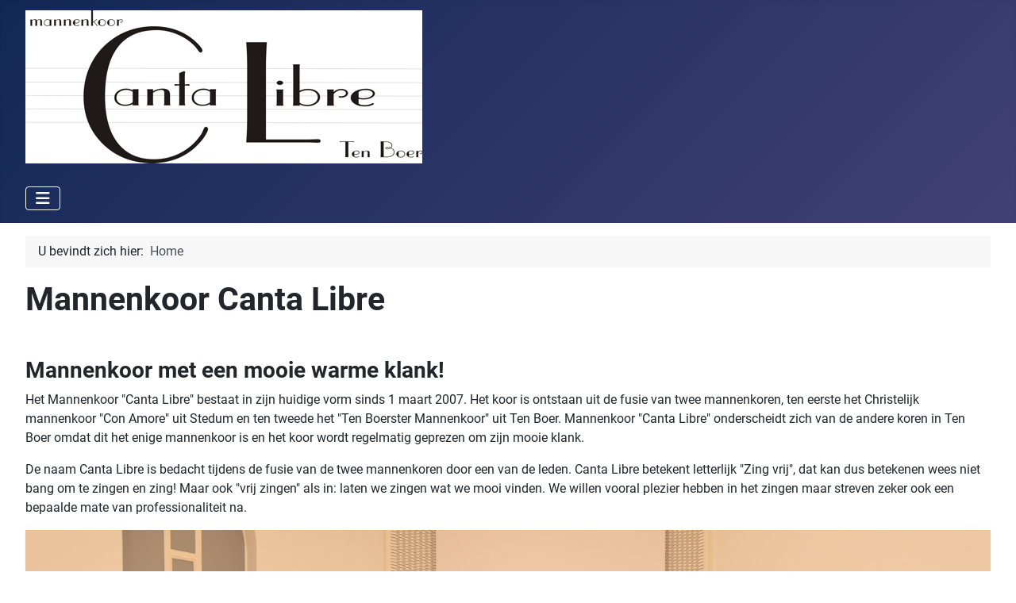

--- FILE ---
content_type: text/html; charset=utf-8
request_url: https://mannenkoorcantalibre.nl/
body_size: 3981
content:
<!DOCTYPE html>
<html lang="nl-nl" dir="ltr">

<head>
    <meta charset="utf-8">
	<meta name="author" content="Super User">
	<meta name="viewport" content="width=device-width, initial-scale=1">
	<meta name="description" content="Mannenkoor Canta Libre te Ten Boer zingt a capella uit een breed repertoire.">
	<meta name="generator" content="Joomla! - Open Source Content Management - Version 5.2.4">
	<title>Mannenkoor Canta Libre</title>
	<link href="/media/system/images/joomla-favicon.svg" rel="icon" type="image/svg+xml">
	<link href="/media/system/images/favicon.ico" rel="alternate icon" type="image/vnd.microsoft.icon">
	<link href="/media/system/images/joomla-favicon-pinned.svg" rel="mask-icon" color="#000">

    <link href="/media/system/css/joomla-fontawesome.min.css?db9532" rel="lazy-stylesheet"><noscript><link href="/media/system/css/joomla-fontawesome.min.css?db9532" rel="stylesheet"></noscript>
	<link href="/media/templates/site/cassiopeia/css/global/fonts-local_roboto.min.css?db9532" rel="lazy-stylesheet"><noscript><link href="/media/templates/site/cassiopeia/css/global/fonts-local_roboto.min.css?db9532" rel="stylesheet"></noscript>
	<link href="/media/templates/site/cassiopeia/css/template.min.css?db9532" rel="stylesheet">
	<link href="/media/templates/site/cassiopeia/css/global/colors_standard.min.css?db9532" rel="stylesheet">
	<link href="/media/templates/site/cassiopeia/css/vendor/joomla-custom-elements/joomla-alert.min.css?0.2.0" rel="stylesheet">
	<link href="/media/plg_content_osembed/css/osembed.css?e63ff340ce0a43fd3c4f514f53f0ce75" rel="stylesheet">
	<style>:root {
		--hue: 214;
		--template-bg-light: #f0f4fb;
		--template-text-dark: #495057;
		--template-text-light: #ffffff;
		--template-link-color: var(--link-color);
		--template-special-color: #001B4C;
		
	}</style>

    <script src="/media/vendor/metismenujs/js/metismenujs.min.js?1.4.0" defer></script>
	<script src="/media/templates/site/cassiopeia/js/mod_menu/menu-metismenu.min.js?db9532" defer></script>
	<script src="/media/vendor/jquery/js/jquery.min.js?3.7.1"></script>
	<script src="/media/legacy/js/jquery-noconflict.min.js?504da4"></script>
	<script type="application/json" class="joomla-script-options new">{"joomla.jtext":{"ERROR":"Fout","MESSAGE":"Bericht","NOTICE":"Attentie","WARNING":"Waarschuwing","JCLOSE":"Sluiten","JOK":"Ok","JOPEN":"Open"},"system.paths":{"root":"","rootFull":"https://www.mannenkoorcantalibre.nl/","base":"","baseFull":"https://www.mannenkoorcantalibre.nl/"},"csrf.token":"5cad51504bc7e54e50276a20e4e57d44"}</script>
	<script src="/media/system/js/core.min.js?2cb912"></script>
	<script src="/media/templates/site/cassiopeia/js/template.min.js?db9532" type="module"></script>
	<script src="/media/vendor/bootstrap/js/collapse.min.js?5.3.3" type="module"></script>
	<script src="/media/system/js/messages.min.js?9a4811" type="module"></script>
	<script src="/media/plg_content_osembed/js/osembed.min.js?e63ff340ce0a43fd3c4f514f53f0ce75"></script>
	<script type="application/ld+json">{"@context":"https://schema.org","@type":"BreadcrumbList","@id":"https://www.mannenkoorcantalibre.nl/#/schema/BreadcrumbList/17","itemListElement":[{"@type":"ListItem","position":1,"item":{"@id":"https://mannenkoorcantalibre.nl/index.php","name":"Home"}}]}</script>
	<script type="application/ld+json">{"@context":"https://schema.org","@graph":[{"@type":"Organization","@id":"https://www.mannenkoorcantalibre.nl/#/schema/Organization/base","name":"Mannenkoor Canta Libre","url":"https://www.mannenkoorcantalibre.nl/"},{"@type":"WebSite","@id":"https://www.mannenkoorcantalibre.nl/#/schema/WebSite/base","url":"https://www.mannenkoorcantalibre.nl/","name":"Mannenkoor Canta Libre","publisher":{"@id":"https://www.mannenkoorcantalibre.nl/#/schema/Organization/base"}},{"@type":"WebPage","@id":"https://www.mannenkoorcantalibre.nl/#/schema/WebPage/base","url":"https://mannenkoorcantalibre.nl/","name":"Mannenkoor Canta Libre","description":"Mannenkoor Canta Libre te Ten Boer zingt a capella uit een breed repertoire.","isPartOf":{"@id":"https://www.mannenkoorcantalibre.nl/#/schema/WebSite/base"},"about":{"@id":"https://www.mannenkoorcantalibre.nl/#/schema/Organization/base"},"inLanguage":"nl-NL","breadcrumb":{"@id":"https://www.mannenkoorcantalibre.nl/#/schema/BreadcrumbList/17"}},{"@type":"Article","@id":"https://www.mannenkoorcantalibre.nl/#/schema/com_content/article/1","name":"Het Koor","headline":"Het Koor","inLanguage":"nl-NL","isPartOf":{"@id":"https://www.mannenkoorcantalibre.nl/#/schema/WebPage/base"}}]}</script>

</head>

<body class="site com_content wrapper-fluid view-article no-layout no-task itemid-101 has-sidebar-left has-sidebar-right">
    <header class="header container-header full-width position-sticky sticky-top">

        
        
                    <div class="grid-child">
                <div class="navbar-brand">
                    <a class="brand-logo" href="/">
                        <img loading="eager" decoding="async" src="https://www.mannenkoorcantalibre.nl/images/MenuSlideShow/canta libre logo_site.JPG" alt="Mannenkoor Canta Libre">                    </a>
                                    </div>
            </div>
        
                    <div class="grid-child container-nav">
                                    
<nav class="navbar navbar-expand-lg" aria-label="Hoofdmenu">
    <button class="navbar-toggler navbar-toggler-right" type="button" data-bs-toggle="collapse" data-bs-target="#navbar1" aria-controls="navbar1" aria-expanded="false" aria-label="Schakelen navigatie">
        <span class="icon-menu" aria-hidden="true"></span>
    </button>
    <div class="collapse navbar-collapse" id="navbar1">
        <ul class="mod-menu mod-menu_dropdown-metismenu metismenu mod-list  nav-pills">
<li class="metismenu-item item-120 level-1 deeper parent"><a href="/index.php/hoofdmenu/wie-zijn-wij" >Het Koor</a><button class="mm-collapsed mm-toggler mm-toggler-link" aria-haspopup="true" aria-expanded="false" aria-label="Het Koor"></button><ul class="mm-collapse"><li class="metismenu-item item-122 level-2"><a href="/index.php/hoofdmenu/wie-zijn-wij/het-bestuur" >Het Bestuur</a></li><li class="metismenu-item item-134 level-2"><a href="/index.php/hoofdmenu/wie-zijn-wij/repetitie" >Repetitie</a></li><li class="metismenu-item item-123 level-2"><a href="/index.php/hoofdmenu/wie-zijn-wij/historie" >Historie</a></li></ul></li><li class="metismenu-item item-1797 level-1"><a href="/index.php/hoofdmenu/repertoire-openbaar" >Repertoire</a></li><li class="metismenu-item item-124 level-1"><a href="/index.php/hoofdmenu/dirigent-2" >Dirigent</a></li><li class="metismenu-item item-128 level-1"><a href="/index.php/hoofdmenu/agenda" >Agenda</a></li><li class="metismenu-item item-133 level-1 deeper parent"><a href="/index.php/hoofdmenu/contact" >Contact</a><button class="mm-collapsed mm-toggler mm-toggler-link" aria-haspopup="true" aria-expanded="false" aria-label="Contact"></button><ul class="mm-collapse"><li class="metismenu-item item-135 level-2"><a href="/index.php/hoofdmenu/contact/boekingen" >Boekingen</a></li><li class="metismenu-item item-178 level-2"><a href="/index.php/hoofdmenu/contact/contactform" >Contactformulier</a></li><li class="metismenu-item item-182 level-2"><a href="/index.php/hoofdmenu/contact/donateurs" >Donateurs</a></li></ul></li><li class="metismenu-item item-136 level-1"><a href="/index.php/hoofdmenu/foto-s" >Foto's</a></li><li class="metismenu-item item-137 level-1 deeper parent"><a href="/index.php/hoofdmenu/multimedia" >Multimedia</a><button class="mm-collapsed mm-toggler mm-toggler-link" aria-haspopup="true" aria-expanded="false" aria-label="Multimedia"></button><ul class="mm-collapse"><li class="metismenu-item item-489 level-2"><a href="/index.php/hoofdmenu/multimedia/video-menu" >Video</a></li></ul></li><li class="metismenu-item item-164 level-1"><a href="/index.php/hoofdmenu/links" >Links</a></li><li class="metismenu-item item-248 level-1"><a href="/index.php/hoofdmenu/login2" >Login</a></li></ul>
    </div>
</nav>

                                            </div>
            </header>

    <div class="site-grid">
        
        
        
                    <div class="grid-child container-sidebar-left">
                <div class="sidebar-left card ">
            <h3 class="card-header ">Nieuwsflits</h3>        <div class="card-body">
                <div class="mod-articlesnews newsflash">
            <div class="mod-articlesnews__item" itemscope itemtype="https://schema.org/Article">
            

    

    <p style="text-align: center;"><span style="line-height: 1.3em;"></span></p>
<p style="text-align: center;"><span style="color: #ff0000; text-decoration: blink;">Mannenkoor Canta Libre is dringend op zoek naar nieuwe leden!</span></p>
<p style="text-align: center;"><span style="color: #ff0000;">Lijkt zingen je leuk en houd je ook van gezelligheid kom dan zingen bij Mannenkoor Canta Libre.</span></p>
<p style="text-align: center;"><span style="color: #ff0000;">Je kunt ter kennismaking vrijblijvend enkele repetities bijwonen.</span></p>
<p>&nbsp;</p>

        </div>
    </div>
    </div>
</div>

            </div>
        
        <div class="grid-child container-component">
            <nav class="mod-breadcrumbs__wrapper" aria-label="Kruimelpad">
    <ol class="mod-breadcrumbs breadcrumb px-3 py-2">
                    <li class="mod-breadcrumbs__here float-start">
                U bevindt zich hier: &#160;
            </li>
        
        <li class="mod-breadcrumbs__item breadcrumb-item active"><span>Home</span></li>    </ol>
    </nav>

            
            <div id="system-message-container" aria-live="polite"></div>

            <main>
                <div class="com-content-article item-page">
    <meta itemprop="inLanguage" content="nl-NL">
    
    
        
        
    
    
        
                                                <div class="com-content-article__body">
        <h1>Mannenkoor Canta Libre</h1>
<p>&nbsp;</p>
<h3>Mannenkoor met een mooie warme klank!&nbsp;</h3>
<p>Het Mannenkoor "Canta Libre" bestaat in zijn huidige vorm sinds 1 maart 2007. Het koor is ontstaan uit de fusie van twee mannenkoren, ten eerste het Christelijk mannenkoor "Con Amore" uit Stedum en ten tweede het "Ten Boerster Mannenkoor" uit Ten Boer.&nbsp;Mannenkoor "Canta Libre" onderscheidt zich van de andere koren in Ten Boer omdat dit het enige mannenkoor is en het koor wordt regelmatig geprezen om zijn mooie klank.</p>
<p>De naam Canta Libre is bedacht tijdens de fusie van de twee mannenkoren door een van de leden.&nbsp;Canta Libre betekent letterlijk "Zing vrij", dat kan dus betekenen wees niet bang om te zingen en zing! Maar ook "vrij zingen" als in: laten we zingen wat we mooi vinden. We willen vooral plezier hebben in het zingen maar streven zeker ook een bepaalde mate van professionaliteit na.</p>
<p><img src="/images/website/_MG_14091.jpg" alt="20171130 230115 002" width="5328" height="4000" class="size-auto" /></p>
<h2>Koorleden</h2>
<p>Het koor had in 2022 de volgende bezetting.</p>
<p>5 mannen 1ste tenor</p>
<p>8 mannen 2de tenor</p>
<p>6 mannen 1ste bas (bariton)</p>
<p>4 mannen 2de bas.</p>
<p>&nbsp;</p>
<p>Met 23 personen is het koor aan de kleine kant en we zouden graag ook wat verjonging zien in het koor dus&nbsp;nieuwe leden vanaf 18 jaar zijn van harte welkom! De eerste vier repetities kunnen geheel vrijblijvend zonder verdere verplichtingen gevolgd worden.</p>     </div>

        
        
<nav class="pagenavigation" aria-label="Paginanavigatie">
    <span class="pagination ms-0">
                <a class="btn btn-sm btn-secondary previous" href="/index.php/hoofdmenu/wie-zijn-wij/het-bestuur" rel="prev">
            <span class="visually-hidden">
                Vorig artikel: Bestuursleden            </span>
            <span class="icon-chevron-left" aria-hidden="true"></span> <span aria-hidden="true">Vorige</span>            </a>
            </span>
</nav>
                                        </div>

            </main>
            
        </div>

                    <div class="grid-child container-sidebar-right">
                <div class="sidebar-right card ">
        <div class="card-body">
                
<div id="mod-custom92" class="mod-custom custom">
    <p style="text-align: justify;"><span style="font-size: 8pt;"><img src="/images/MenuSlideShow/HeaderFoto1.png" alt="" width="80" height="80" /></span><img src="/images/MenuSlideShow/info.png" alt="" width="80" height="80" /><img src="/images/MenuSlideShow/HeaderFoto3.png" alt="" width="80" height="80" /></p></div>
    </div>
</div>

            </div>
        
        
            </div>

            <footer class="container-footer footer full-width">
            <div class="grid-child">
                <div class="mod-footer">
    <div class="footer1">Copyright © 2026 Mannenkoor Canta Libre. Alle rechten voorbehouden.</div>
    <div class="footer2"></div>
</div>

            </div>
        </footer>
    
            <a href="#top" id="back-top" class="back-to-top-link" aria-label="Terug naar boven">
            <span class="icon-arrow-up icon-fw" aria-hidden="true"></span>
        </a>
    
    
</body>

</html>
